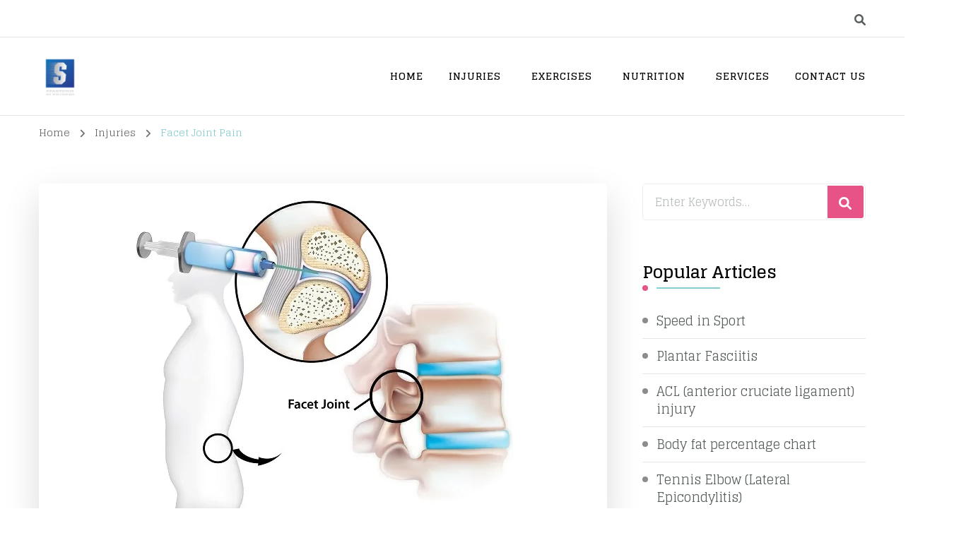

--- FILE ---
content_type: text/html; charset=utf-8
request_url: https://www.google.com/recaptcha/api2/aframe
body_size: 268
content:
<!DOCTYPE HTML><html><head><meta http-equiv="content-type" content="text/html; charset=UTF-8"></head><body><script nonce="LkgA_PR-f3KPTcaUEgx12Q">/** Anti-fraud and anti-abuse applications only. See google.com/recaptcha */ try{var clients={'sodar':'https://pagead2.googlesyndication.com/pagead/sodar?'};window.addEventListener("message",function(a){try{if(a.source===window.parent){var b=JSON.parse(a.data);var c=clients[b['id']];if(c){var d=document.createElement('img');d.src=c+b['params']+'&rc='+(localStorage.getItem("rc::a")?sessionStorage.getItem("rc::b"):"");window.document.body.appendChild(d);sessionStorage.setItem("rc::e",parseInt(sessionStorage.getItem("rc::e")||0)+1);localStorage.setItem("rc::h",'1768961699782');}}}catch(b){}});window.parent.postMessage("_grecaptcha_ready", "*");}catch(b){}</script></body></html>